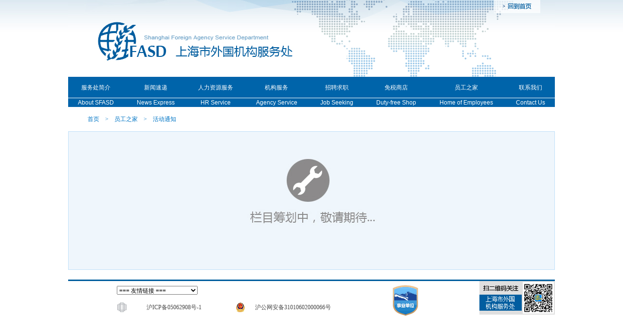

--- FILE ---
content_type: text/html
request_url: http://www.fasd.sh.cn/node28/index0.html
body_size: 6572
content:
<!DOCTYPE html>
<html lang="en">
<head>
    <meta charset="UTF-8">
    <title>活动通知</title>
    <meta name="viewport" content="width=device-width, initial-scale=1, maximum-scale=1, user-scalable=yes">
    <link rel="stylesheet" href="/css/lmch.css">
    <link rel="stylesheet" href="/css/clear.css">
  <link rel="stylesheet" href="/css/heard.css">
</head>
<body>
<script src="/js/commont.js"></script>
     <div class="w">
         <div class="heard">
  <div class="banner">
    <img src="/img/heard/head_bg.jpg">
    <div class="back_hp">
      <a href="/index.html">
        <img src="/img/heard/space.gif" width="65" height="27">
      </a>
    </div>
  </div>
  <div class="nav">
    <ul>
                  <li>
              <div class="one_cd">
                <span>服务处简介</span>
                <span>About SFASD</span>
              </div>
              <ul class="two_cd xs">
                    <li>
                      <a href="/node4/20210826/318.html">简介</a>
                    </li>
                    <li>
                      <a href="/node5/20210826/319.html">组织机构</a>
                    </li>
              </ul>
            </li>
            <li>
              <div class="one_cd">
                <span>新闻速递</span>
                <span>News Express</span>
              </div>
              <ul class="two_cd xs">
                    <li>
                      <a href="/node7/index0.html">服务处动态</a>
                    </li>
                    <li>
                      <a href="/node47/index0.html">服务处活动</a>
                    </li>
              </ul>
            </li>
            <li>
              <div class="one_cd">
                <span>人力资源服务</span>
                <span>HR Service</span>
              </div>
              <ul class="two_cd xs">
                    <li>
                      <a href="/node10/index0.html">录用与离职</a>
                    </li>
                    <li>
                      <a href="/node51/index0.html">员工服务</a>
                    </li>
                    <li>
                      <a href="/node31/index0.html">法规与规章</a>
                    </li>
              </ul>
            </li>
            <li>
              <div class="one_cd">
                <span>机构服务</span>
                <span>Agency Service</span>
              </div>
              <ul class="two_cd xs">
                    <li>
                      <a href="/node14/index0.html">车辆服务</a>
                    </li>
                    <li>
                      <a href="/node15/index0.html">驾照翻译代送服务</a>
                    </li>
                    <li>
                      <a href="/node16/index0.html">外籍人员服务</a>
                    </li>
                    <li>
                      <a href="/node17/index0.html">因私出入境签证服务</a>
                    </li>
              </ul>
            </li>
            <li>
              <div class="one_cd">
                <span>招聘求职</span>
                <span>Job Seeking</span>
              </div>
              <ul class="two_cd xs">
                    <li>
                      <a href="/node19/index0.html">最新职位</a>
                    </li>
                    <li>
                      <a href="/node20/index0.html">在线简历</a>
                    </li>
              </ul>
            </li>
              <li>
                <a href="/node24/index0.html">
                  <div class="one_cd">
                    <span>免税商店</span>
                    <span>Duty-free Shop</span>
                  </div>
                </a>
                <ul class="two_cd xs">

                </ul>
              </li>
            <li>
              <div class="one_cd">
                <span>员工之家</span>
                <span>Home of Employees</span>
              </div>
              <ul class="two_cd xs">
                    <li>
                      <a href="/node27/index0.html">互动交流</a>
                    </li>
                    <li>
                      <a href="/node28/index0.html">活动通知</a>
                    </li>
                    <li>
                      <a href="/node29/index0.html">信息查询</a>
                    </li>
              </ul>
            </li>
              <li>
                <a href="/node55/index0.html">
                  <div class="one_cd">
                    <span>联系我们</span>
                    <span>Contact Us</span>
                  </div>
                </a>
                <ul class="two_cd xs">

                </ul>
              </li>
        </ul>
      </div>
</div>         <div class="lmch">
             <div class="mbx">
                 <a href="/index.html" target="_self">首页</a>
            &nbsp&nbsp&nbsp>&nbsp&nbsp&nbsp
            <a href="">员工之家</a>
            &nbsp&nbsp&nbsp>&nbsp&nbsp&nbsp
            <a href="#">活动通知</a>
             </div>

             <div class="lmch_cont">
                   <img src="../img/lmch/warning.jpg">
             </div>
         </div>

         

     </div>
<script src="/js/publi.js"></script>
<!DOCTYPE html>
<html lang="en">
<head>
    <meta charset="UTF-8">
    <link rel="stylesheet" href="/css/clear.css">
    <link rel="stylesheet" href="/css/foot.css">
</head>
<body>
<div class="foot">
    <div class="foot_one">
        <select onchange="window.open(this.value)">
            <option value="/" selected="">=== 友情链接 ===</option>
            <option value="http://www.shanghai.gov.cn/">中国上海</option>
            <option value="http://wsb.sh.gov.cn/">上海市人民政府外事办公室</option>
            <option value="http://www.bds-cn.com/">北京外交人员服务局</option>
        </select>
        <div>
		  <span class="icp">
			<img src="/img/foot/beian.jpg">
			<a href="https://beian.miit.gov.cn/" target="_blank">沪ICP备05062908号-1</a>
		  </span>

            <span class="bah">
			<img src="/img/foot/gongshang.jpg">
			<span>沪公网安备31010602000066号</span>
          </span>
        </div>
    </div>
    <div class="foot_three">
        <a href="https://bszs.conac.cn/sitename?method=show&id=3196184CBE4D5194E053022819AC4853" target="_blank">
            <img src="/img/foot/blue.png">
        </a>
    </div>

    <div class="foot_four">
        <img src="/img/foot/foot_erwei.jpg">
    </div>
</div>
</body>
</html></body>
</html>


--- FILE ---
content_type: text/css
request_url: http://www.fasd.sh.cn/css/lmch.css
body_size: 496
content:
.lmch{
    width: 100%;
}



.mbx{
    width: 100%;
    height: 50px;
    line-height: 50px;
    padding-left: 40px;
    color: #0075c5;
    box-sizing: border-box;
}
.mbx>a{
    color: #0075c5;
}
.mbx>a:hover{
    text-decoration: underline;
}
.lmch_cont{
    width: 100%;
    text-align: center;
    border: 1px solid #bfdff8;
    padding: 0 0 20px 0;
    box-sizing: border-box;
    background-color: #eff6fc;
}
.lmch_cont>img{
    margin: 50px 0;
}


--- FILE ---
content_type: text/css
request_url: http://www.fasd.sh.cn/css/clear.css
body_size: 410
content:
*{
    margin: 0;
    padding: 0;
    font-size: 12px;
    font-family: "微软雅黑";
}
/*body{
    background: url(../img/heard/body_bg.jpg);
    background-repeat: repeat-x;
    background-position: top;
}*/
ul,ol,li{
    list-style: none;
}
a{
    color: #000000;
    text-decoration: none;
}
iframe{
    display: block;
}
.w{
    width: 1000px;
    margin: 0 auto;
}


--- FILE ---
content_type: text/css
request_url: http://www.fasd.sh.cn/css/heard.css
body_size: 1545
content:
body{
    background: url(../img/heard/body_bg.jpg);
    background-repeat: repeat-x;
    background-position: top;
}
.heard{
    width: 1000px;
}
.banner{
    width: 100%;
    height: 158px;
    position: relative;
}
.banner>img{
    width: 100%;
}
.back_hp{
    width: 65px;
    height: 27px;
    position: absolute;
    top: 0;
    right: 44px;
}
.back_hp>a{
    display: block;
}
.nav{
    width: 100%;
    background: url("../img/heard/nav_bg.jpg") repeat-x;
}
.nav ul{
    display: flex;
    justify-content: space-between;
    color: #ffffff;
}
.nav>ul>li{
    cursor: pointer;
    position: relative;
}

.nav>ul>li:hover{
    background: url("../img/heard/nav_bg_gray.jpg") repeat-x;
}
.nav .one_cd{
    display: flex;
    flex-direction: column;
    justify-content: center;
    align-items: center;
    padding: 0 20px;
}
.nav a>.one_cd{
    color: #ffffff;
}
.nav>ul>li:hover  .two_cd{
    display: block;
}
.nav .one_cd>:nth-child(1){
    line-height: 44px;
}
.nav .one_cd>:nth-child(2){
    line-height: 18px;
    font-family: Arial;
}
.nav .two_cd{
     display: flex;
     flex-direction: column;
}
.nav .xs{
    width: 100%;
    display: none;
    position: absolute;
    z-index: 1000;
}
.nav .two_cd>li{
    text-align: center;
    line-height: 43px;
    background: #8c8a8b;
    border-bottom: 1px solid #ffffff;
}
.nav .two_cd>li:hover{
    background: #747273;
}
.nav .two_cd>li>a{
    display: block;
    color: #ffffff;
}



--- FILE ---
content_type: text/css
request_url: http://www.fasd.sh.cn/css/foot.css
body_size: 710
content:
.foot{
    width: 1000px;
    border-top: 3px solid #005e9e;
    display: flex;
    justify-content: space-between;
    margin: 20px auto;
}
.foot_one>select{
    margin-left: 100px;
    margin-top: 10px;
    margin-bottom: 15px;
}
.foot_one>div{
    display: flex;
    align-items: center;
    margin-left: 100px;
}
.foot_one>div>span{
    display: flex;
    align-items: center;
}
.foot_one>div>.icp{
    margin-right: 70px;
}
.foot_one>div>.icp>a{
    margin-left: 40px;
    color: #484848;
}
.foot_one>div>.bah>span{
    margin-left: 20px;
    color: #484848;
}
.foot_one>div>a:hover{
    text-decoration: underline;
}
.foot_three>a{
    display: block;
}


--- FILE ---
content_type: application/javascript
request_url: http://www.fasd.sh.cn/js/publi.js
body_size: 1584
content:
// 头部高度自适应
function iFrameHeight() {
			var ifm= document.getElementById("iframepage");
			var subWeb = document.frames ? document.frames["iframepage"].document : ifm.contentDocument;
			if(ifm != null && subWeb != null) {
				ifm.height = subWeb.body.scrollHeight;
				ifm.width = subWeb.body.scrollWidth;
			}
			var ifms= document.getElementById("iframepages");
			var subWebs = document.frames ? document.frames["iframepages"].document : ifms.contentDocument;
			if(ifms != null && subWebs != null) {
				ifms.height = subWebs.body.scrollHeight;
				ifms.width = subWebs.body.scrollWidth;
			}
			var ifmguide= document.getElementById("iframepageguide");
			var subWebguide = document.frames ? document.frames["iframepageguide"].document : ifmguide.contentDocument;
			if(ifmguide != null && subWebguide != null) {
				ifmguide.height = subWebguide.body.scrollHeight;
				// ifmguide.width = subWebguide.body.scrollWidth;
			}
			var ifmsystem= document.getElementById("iframepagesystem");
			var subWebsystem = document.frames ? document.frames["iframepagesystem"].document : ifmsystem.contentDocument;
			if(ifmsystem != null && subWebsystem != null) {
				ifmsystem.height = subWebsystem.body.scrollHeight;
				// ifmsystem.width = subWebsystem.body.scrollWidth;
			}
		}
var _hmt = _hmt || [];
(function() {
  var hm = document.createElement("script");
  hm.src = "https://hm.baidu.com/hm.js?19811150ef34dde456f4cfa3b81d33c6";
  var s = document.getElementsByTagName("script")[0]; 
  s.parentNode.insertBefore(hm, s);
})();